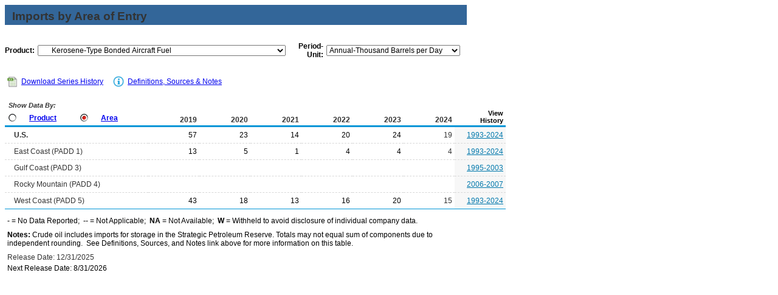

--- FILE ---
content_type: text/html
request_url: https://www.eia.gov/dnav/pet/PET_MOVE_IMP_A_EPJKB_IM0_MBBLPD_A.htm
body_size: 3823
content:
<!DOCTYPE HTML PUBLIC "-//W3C//DTD HTML 4.01 Transitional//EN">

<html>
<head>
	<title>Kerosene-Type Bonded Aircraft Fuel Imports by Area of Entry</title>
	<meta name="robots" content="index, follow">
    <meta http-equiv="X-UA-Compatible" content="IE=9" />
		<link rel="StyleSheet" href="Styles/pet_wrapper3.css" TYPE="text/css">
		<link rel="StyleSheet" href="Styles/pet_data4.css" TYPE="text/css">
		<link rel="StyleSheet" href="Styles/Nav_Print.css" TYPE="text/css" media="print">
	    <link rel="stylesheet" href="/styles/Eia_sitewideF.css" type="text/css" />			
		
 <NOSCRIPT>
	  <H3>This page uses JavaScipt</H3>
	  <ul>
	  <li>Please use Internet Explorer 3+ or Netscape Navigator 3+
	  <li>Make sure that JavaScript is enabled in your browser
	  </ul>
  </NOSCRIPT>	
    
  <!-- Header Script -->
    <script language="JavaScript" src="/styles/eia_header.js" type="text/javascript"></script>
  <!--/ Header Script -->
  <script src="/global/includes/dnavs/leaf_handler.cfm" type="text/javascript"></script>
  <!-- Footer Script -->
    <script src="/styles/eia_footer.js" type="text/javascript"></script>
  <!--/ Footer Script -->    			
		
</head>

<body>

 
 <script language="JavaScript" type="text/javascript">InsertEIAHeaderCode();</script>
 
<!-- Start of Title Line/Section Header -->
<table width="760" border="0" cellspacing="0" cellpadding="0">
<tr>
  <td width="760" align="left" valign="top">
    <table width="760" border="0" cellspacing="0" cellpadding="0" align="left" class="TopicBar">
    <tr>
	  <td height="8" colspan="2"></td>
	</tr>   
	<tr>
	  <td width="12"></td>
      <td width="748" class="TopLabel2">
	    Imports by Area of Entry
	  </td>
    </tr>
	<tr>
	  <td></td>
      <td class="TitleUnit"></td>
    </tr>
    <tr>
	  <td height="3" colspan="2"></td>
	</tr> 	
	</table>
  </td>
</tr>
<tr>
  <td>	
      <!-- Start of 1 Dropdown case -->
  <table border="0" cellspacing="0" cellpadding="0" align="left" class="UserBar">
            <tr>
              <td colspan="11" height="8"></td>
            </tr>
		    <tr>
              <td width="20"></td>
		      <td align="right" class="LabelA">Product:</td>
			  <td width="5"><img src="img/spacer_transp.gif" alt="" width="1" height="1" border="0"></td>
		      <td>
			    <select class="B" name="Drop1" width="408" style="width: 408;"
					ONCHANGE="window.open(this.options[this.selectedIndex].value,'_top')">
					<option value="pet_move_imp_a_EP00_IM0_mbblpd_a.htm"> Total Crude Oil and Petroleum Products
<option value="pet_move_imp_a_EPC0_IM0_mbblpd_a.htm"> Crude Oil
<option value="pet_move_imp_a_EPL0_IM0_mbblpd_a.htm"> Hydrocarbon Gas Liquids
<option value="pet_move_imp_a_EPL2_IM0_mbblpd_a.htm"> &nbsp;&nbsp;&nbsp;Natural Gas Liquids
<option value="pet_move_imp_a_EPLLEA_IM0_mbblpd_a.htm"> &nbsp;&nbsp;&nbsp;&nbsp;&nbsp;&nbsp;Ethane
<option value="pet_move_imp_a_EPLLPA_IM0_mbblpd_a.htm"> &nbsp;&nbsp;&nbsp;&nbsp;&nbsp;&nbsp;Propane
<option value="pet_move_imp_a_EPLLBAN_IM0_mbblpd_a.htm"> &nbsp;&nbsp;&nbsp;&nbsp;&nbsp;&nbsp;Normal Butane
<option value="pet_move_imp_a_EPLLBAI_IM0_mbblpd_a.htm"> &nbsp;&nbsp;&nbsp;&nbsp;&nbsp;&nbsp;Isobutane
<option value="pet_move_imp_a_EPLLNG_IM0_mbblpd_a.htm"> &nbsp;&nbsp;&nbsp;&nbsp;&nbsp;&nbsp;Natural Gasoline
<option value="pet_move_imp_a_EPLOLE_IM0_mbblpd_a.htm"> &nbsp;&nbsp;&nbsp;Refinery Olefins
<option value="pet_move_imp_a_EPLLEY_IM0_mbblpd_a.htm"> &nbsp;&nbsp;&nbsp;&nbsp;&nbsp;&nbsp;Ethylene
<option value="pet_move_imp_a_EPLLPY_IM0_mbblpd_a.htm"> &nbsp;&nbsp;&nbsp;&nbsp;&nbsp;&nbsp;Propylene
<option value="pet_move_imp_a_EPLLBYN_IM0_mbblpd_a.htm"> &nbsp;&nbsp;&nbsp;&nbsp;&nbsp;&nbsp;Normal Butylene
<option value="pet_move_imp_a_EPLLBYI_IM0_mbblpd_a.htm"> &nbsp;&nbsp;&nbsp;&nbsp;&nbsp;&nbsp;Isobutylene
<option value="pet_move_imp_a_EPL0_IM0_mbblpd_a.htm"> Natural Gas Plant Liquids and Liquefied Refinery Gases
<option value="pet_move_imp_a_EPLP_IM0_mbblpd_a.htm"> &nbsp;&nbsp;&nbsp;Pentanes Plus
<option value="pet_move_imp_a_EPLL_IM0_mbblpd_a.htm"> &nbsp;&nbsp;&nbsp;Liquefied Petroleum Gases
<option value="pet_move_imp_a_EPLLEA_IM0_mbblpd_a.htm"> &nbsp;&nbsp;&nbsp;&nbsp;&nbsp;&nbsp;Ethane
<option value="pet_move_imp_a_EPLLEY_IM0_mbblpd_a.htm"> &nbsp;&nbsp;&nbsp;&nbsp;&nbsp;&nbsp;Ethylene
<option value="pet_move_imp_a_EPLLPA_IM0_mbblpd_a.htm"> &nbsp;&nbsp;&nbsp;&nbsp;&nbsp;&nbsp;Propane
<option value="pet_move_imp_a_EPLLPY_IM0_mbblpd_a.htm"> &nbsp;&nbsp;&nbsp;&nbsp;&nbsp;&nbsp;Propylene
<option value="pet_move_imp_a_EPLLBAN_IM0_mbblpd_a.htm"> &nbsp;&nbsp;&nbsp;&nbsp;&nbsp;&nbsp;Normal Butane
<option value="pet_move_imp_a_EPLLBYN_IM0_mbblpd_a.htm"> &nbsp;&nbsp;&nbsp;&nbsp;&nbsp;&nbsp;Normal Butylene
<option value="pet_move_imp_a_EPLLBAI_IM0_mbblpd_a.htm"> &nbsp;&nbsp;&nbsp;&nbsp;&nbsp;&nbsp;Isobutane
<option value="pet_move_imp_a_EPLLBYI_IM0_mbblpd_a.htm"> &nbsp;&nbsp;&nbsp;&nbsp;&nbsp;&nbsp;Isobutylene
<option value="pet_move_imp_a_EPOL_IM0_mbblpd_a.htm"> Other Liquids
<option value="pet_move_imp_a_EPOO_IM0_mbblpd_a.htm"> &nbsp;&nbsp;&nbsp;Hydrogen/Biofuels/Other Hydrocarbons
<option value="pet_move_imp_a_EPOOXXFE_IM0_mbblpd_a.htm"> &nbsp;&nbsp;&nbsp;&nbsp;&nbsp;&nbsp;Oxygenates (excl. Fuel Ethanol)
<option value="pet_move_imp_a_epooxt_IM0_mbblpd_a.htm"> &nbsp;&nbsp;&nbsp;&nbsp;&nbsp;&nbsp;&nbsp;&nbsp;&nbsp;Methyl Tertiary Butyl Ether (MTBE)
<option value="pet_move_imp_a_epooxo_IM0_mbblpd_a.htm"> &nbsp;&nbsp;&nbsp;&nbsp;&nbsp;&nbsp;&nbsp;&nbsp;&nbsp; Other Oxygenates
<option value="pet_move_imp_a_EPOOR_IM0_mbblpd_a.htm"> &nbsp;&nbsp;&nbsp;&nbsp;&nbsp;&nbsp;Biofuels (incl. Fuel Ethanol)
<option value="pet_move_imp_a_epooxe_IM0_mbblpd_a.htm"> &nbsp;&nbsp;&nbsp;&nbsp;&nbsp;&nbsp;&nbsp;&nbsp;&nbsp;Fuel Ethanol
<option value="pet_move_imp_a_EPOORDB_IM0_mbblpd_a.htm"> &nbsp;&nbsp;&nbsp;&nbsp;&nbsp;&nbsp;&nbsp;&nbsp;&nbsp;Biodiesel
<option value="pet_move_imp_a_EPOORDO_IM0_mbblpd_a.htm"> &nbsp;&nbsp;&nbsp;&nbsp;&nbsp;&nbsp;&nbsp;&nbsp;&nbsp;Renewable Diesel Fuel
<option value="pet_move_imp_a_EPOORO_IM0_mbblpd_a.htm"> &nbsp;&nbsp;&nbsp;&nbsp;&nbsp;&nbsp;&nbsp;&nbsp;&nbsp;Other Biofuels
<option value="pet_move_imp_a_EPOOOXH_IM0_mbblpd_a.htm"> &nbsp;&nbsp;&nbsp;&nbsp;&nbsp;&nbsp;Other Hydrocarbons
<option value="pet_move_imp_a_EPPU_IM0_mbblpd_a.htm"> &nbsp;&nbsp;&nbsp;Unfinished Oils
<option value="pet_move_imp_a_EPOUN_IM0_mbblpd_a.htm"> &nbsp;&nbsp;&nbsp;&nbsp;&nbsp;&nbsp;Naphthas and Lighter
<option value="pet_move_imp_a_EPOUK_IM0_mbblpd_a.htm"> &nbsp;&nbsp;&nbsp;&nbsp;&nbsp;&nbsp;Kerosene and Light Gas Oils
<option value="pet_move_imp_a_EPOUH_IM0_mbblpd_a.htm"> &nbsp;&nbsp;&nbsp;&nbsp;&nbsp;&nbsp;Heavy Gas Oils
<option value="pet_move_imp_a_EPOUR_IM0_mbblpd_a.htm"> &nbsp;&nbsp;&nbsp;&nbsp;&nbsp;&nbsp;Residuum
<option value="pet_move_imp_a_EPOBG_IM0_mbblpd_a.htm"> &nbsp;&nbsp;&nbsp;Motor Gasoline Blending Components (MGBC)
<option value="pet_move_imp_a_EPOBGRR_IM0_mbblpd_a.htm"> &nbsp;&nbsp;&nbsp;&nbsp;&nbsp;&nbsp;MGBC - Reformulated, RBOB
<option value="pet_move_imp_a_EPOBGC0_IM0_mbblpd_a.htm"> &nbsp;&nbsp;&nbsp;&nbsp;&nbsp;&nbsp;MGBC - Conventional
<option value="pet_move_imp_a_EPOBGCC_IM0_mbblpd_a.htm"> &nbsp;&nbsp;&nbsp;&nbsp;&nbsp;&nbsp;&nbsp;&nbsp;&nbsp;MGBC - Conventional, CBOB
<option value="pet_move_imp_a_EPOBGCG_IM0_mbblpd_a.htm"> &nbsp;&nbsp;&nbsp;&nbsp;&nbsp;&nbsp;&nbsp;&nbsp;&nbsp;MGBC - Conventional, GTAB
<option value="pet_move_imp_a_EPOBGCO_IM0_mbblpd_a.htm"> &nbsp;&nbsp;&nbsp;&nbsp;&nbsp;&nbsp;&nbsp;&nbsp;&nbsp;MGBC - Other Conventional
<option value="pet_move_imp_a_EPOBV_IM0_mbblpd_a.htm"> &nbsp;&nbsp;&nbsp;Aviation Gasoline Blending Components
<option value="pet_move_imp_a_EPP2_IM0_mbblpd_a.htm"> Finished Petroleum Products
<option value="pet_move_imp_a_EPM0F_IM0_mbblpd_a.htm"> &nbsp;&nbsp;&nbsp;Finished Motor Gasoline
<option value="pet_move_imp_a_EPM0R_IM0_mbblpd_a.htm"> &nbsp;&nbsp;&nbsp;&nbsp;&nbsp;&nbsp;Reformulated Gasoline
<option value="pet_move_imp_a_EPM0RA_IM0_mbblpd_a.htm"> &nbsp;&nbsp;&nbsp;&nbsp;&nbsp;&nbsp;&nbsp;&nbsp;&nbsp;Reformulated Blended w/ Fuel Ethanol
<option value="pet_move_imp_a_EPM0C_IM0_mbblpd_a.htm"> &nbsp;&nbsp;&nbsp;&nbsp;&nbsp;&nbsp;Conventional Gasoline
<option value="pet_move_imp_a_EPM0CA_IM0_mbblpd_a.htm"> &nbsp;&nbsp;&nbsp;&nbsp;&nbsp;&nbsp;&nbsp;&nbsp;&nbsp;Conventional Blended w/ Fuel Ethanol
<option value="pet_move_imp_a_EPM0CAL55_IM0_mbblpd_a.htm"> &nbsp;&nbsp;&nbsp;&nbsp;&nbsp;&nbsp;&nbsp;&nbsp;&nbsp;&nbsp;&nbsp;&nbsp;Conventional Blended w/ Fuel Ethanol, Ed55 and Lower
<option value="pet_move_imp_a_EPM0CO_IM0_mbblpd_a.htm"> &nbsp;&nbsp;&nbsp;&nbsp;&nbsp;&nbsp;&nbsp;&nbsp;&nbsp;Conventional Other
<option value="pet_move_imp_a_EPPV_IM0_mbblpd_a.htm"> &nbsp;&nbsp;&nbsp;Finished Aviation Gasoline
<option value="pet_move_imp_a_EPJK_IM0_mbblpd_a.htm"> &nbsp;&nbsp;&nbsp;Kerosene-Type Jet Fuel
<option value="pet_move_imp_a_EPJKB_IM0_mbblpd_a.htm" SELECTED> &nbsp;&nbsp;&nbsp;&nbsp;&nbsp;&nbsp;Kerosene-Type Bonded Aircraft Fuel
<option value="pet_move_imp_a_EPJKO_IM0_mbblpd_a.htm"> &nbsp;&nbsp;&nbsp;&nbsp;&nbsp;&nbsp;Other Bonded Aircraft Fuel
<option value="pet_move_imp_a_EPPK_IM0_mbblpd_a.htm"> &nbsp;&nbsp;&nbsp;Kerosene
<option value="pet_move_imp_a_EPD0_IM0_mbblpd_a.htm"> &nbsp;&nbsp;&nbsp;Distillate Fuel Oil
<option value="pet_move_imp_a_EPDXL0_IM0_mbblpd_a.htm"> &nbsp;&nbsp;&nbsp;&nbsp;&nbsp;&nbsp;Distillate F.O., 15 ppm and under
<option value="pet_move_imp_a_EPDXLB_IM0_mbblpd_a.htm"> &nbsp;&nbsp;&nbsp;&nbsp;&nbsp;&nbsp;&nbsp;&nbsp;&nbsp;Distillate F.O., Bonded, 15 ppm and under
<option value="pet_move_imp_a_EPDXLO_IM0_mbblpd_a.htm"> &nbsp;&nbsp;&nbsp;&nbsp;&nbsp;&nbsp;&nbsp;&nbsp;&nbsp;Distillate F.O., Other, 15 ppm and under
<option value="pet_move_imp_a_EPDM10_IM0_mbblpd_a.htm"> &nbsp;&nbsp;&nbsp;&nbsp;&nbsp;&nbsp;Distillate F.O., Greater than 15 to 500 ppm
<option value="pet_move_imp_a_EPDM1B_IM0_mbblpd_a.htm"> &nbsp;&nbsp;&nbsp;&nbsp;&nbsp;&nbsp;&nbsp;&nbsp;&nbsp;Distillate F.O., Bonded, Greater than 15 to 500 ppm
<option value="pet_move_imp_a_EPDM1O_IM0_mbblpd_a.htm"> &nbsp;&nbsp;&nbsp;&nbsp;&nbsp;&nbsp;&nbsp;&nbsp;&nbsp;Distillate F.O., Other, Greater than 15 to 500 ppm
<option value="pet_move_imp_a_EPD00H_IM0_mbblpd_a.htm"> &nbsp;&nbsp;&nbsp;&nbsp;&nbsp;&nbsp;Distillate F.O., Greater than 500 ppm
<option value="pet_move_imp_a_EPDM20_IM0_mbblpd_a.htm"> &nbsp;&nbsp;&nbsp;&nbsp;&nbsp;&nbsp;&nbsp;&nbsp;&nbsp;Distillate F.O., Greater than 500 to 2000 ppm
<option value="pet_move_imp_a_EPDM2B_IM0_mbblpd_a.htm"> &nbsp;&nbsp;&nbsp;&nbsp;&nbsp;&nbsp;&nbsp;&nbsp;&nbsp;&nbsp;&nbsp;&nbsp;Distillate F.O., Bonded, Greater than 500 to 2000 ppm
<option value="pet_move_imp_a_EPDM2O_IM0_mbblpd_a.htm"> &nbsp;&nbsp;&nbsp;&nbsp;&nbsp;&nbsp;&nbsp;&nbsp;&nbsp;&nbsp;&nbsp;&nbsp;Distillate F.O., Other, Greater than 500 ppm to 2000 ppm
<option value="pet_move_imp_a_EPDXH0_IM0_mbblpd_a.htm"> &nbsp;&nbsp;&nbsp;&nbsp;&nbsp;&nbsp;&nbsp;&nbsp;&nbsp;Distillate F.O., Greater than 2000 ppm
<option value="pet_move_imp_a_EPDXHB_IM0_mbblpd_a.htm"> &nbsp;&nbsp;&nbsp;&nbsp;&nbsp;&nbsp;&nbsp;&nbsp;&nbsp;&nbsp;&nbsp;&nbsp;Distillate F.O., Bonded, Greater than 2000 ppm
<option value="pet_move_imp_a_EPDXHO_IM0_mbblpd_a.htm"> &nbsp;&nbsp;&nbsp;&nbsp;&nbsp;&nbsp;&nbsp;&nbsp;&nbsp;&nbsp;&nbsp;&nbsp;Distillate F.O., Other, Greater than 2000 ppm
<option value="pet_move_imp_a_EPPR_IM0_mbblpd_a.htm"> &nbsp;&nbsp;&nbsp;Residual Fuel Oil
<option value="pet_move_imp_a_EPPRX_IM0_mbblpd_a.htm"> &nbsp;&nbsp;&nbsp;&nbsp;&nbsp;&nbsp;Residual F.O., Bonded Ship Bunkers, Less than 0.31% Sulfur
<option value="pet_move_imp_a_EPPRY_IM0_mbblpd_a.htm"> &nbsp;&nbsp;&nbsp;&nbsp;&nbsp;&nbsp;Residual F.O., Bonded Ship Bunkers, 0.31 to 1.00% Sulfur
<option value="pet_move_imp_a_EPPRH_IM0_mbblpd_a.htm"> &nbsp;&nbsp;&nbsp;&nbsp;&nbsp;&nbsp;Residual F.O., Bonded Ship Bunkers, Greater than 1.00% Sulfur
<option value="pet_move_imp_a_EPPP0_IM0_mbblpd_a.htm"> &nbsp;&nbsp;&nbsp;Petrochemical Feedstocks
<option value="pet_move_imp_a_EPPPN_IM0_mbblpd_a.htm"> &nbsp;&nbsp;&nbsp;&nbsp;&nbsp;&nbsp;Naphtha for Petrochem. Feed. Use
<option value="pet_move_imp_a_EPPPO_IM0_mbblpd_a.htm"> &nbsp;&nbsp;&nbsp;&nbsp;&nbsp;&nbsp;Other Oils for Petrochem Feed. Use
<option value="pet_move_imp_a_EPPNS_IM0_mbblpd_a.htm"> &nbsp;&nbsp;&nbsp;Special Naphthas
<option value="pet_move_imp_a_EPPL_IM0_mbblpd_a.htm"> &nbsp;&nbsp;&nbsp;Lubricants
<option value="pet_move_imp_a_EPPW_IM0_mbblpd_a.htm"> &nbsp;&nbsp;&nbsp;Waxes
<option value="pet_move_imp_a_EPPC_IM0_mbblpd_a.htm"> &nbsp;&nbsp;&nbsp;Petroleum Coke
<option value="pet_move_imp_a_EPPA_IM0_mbblpd_a.htm"> &nbsp;&nbsp;&nbsp;Asphalt and Road Oil
<option value="pet_move_imp_a_EPPM_IM0_mbblpd_a.htm"> &nbsp;&nbsp;&nbsp;Miscellaneous Products

				</select>
			  </td>
              <td width="25"></td>			  
                		      <td align="right" class="LabelA">Period-Unit:</td>
			  <td width="5"><img src="img/spacer_transp.gif" alt="" width="1" height="1" border="0"></td>
		      <td>
	            <select name="DropF" class="C" style="width: 220;" width="220"
				 ONCHANGE="window.open(this.options[this.selectedIndex].value,'_top')">
				  <option value="pet_move_imp_a_EPJKB_IM0_mbbl_m.htm"> Monthly-Thousand Barrels
<option value="pet_move_imp_a_EPJKB_IM0_mbblpd_m.htm"> Monthly-Thousand Barrels per Day
<option value="pet_move_imp_a_EPJKB_IM0_mbbl_a.htm"> Annual-Thousand Barrels
<option value="pet_move_imp_a_EPJKB_IM0_mbblpd_a.htm" SELECTED> Annual-Thousand Barrels per Day

	            </select>	 
			  </td>
              <td width="5"></td>
		      <td align="right" class="LabelA"></td>
			  <td width="5"><img src="img/spacer_transp.gif" alt="" width="1" height="1" border="0"></td>
		      <td>
					    
			  </td>		
			<tr>
			  <td height="12" colspan="11"></td>
			</tr>

		  </table>
         <!-- End of Drop-downs --> 
  </td>
</tr> 

</table>

   <!-- End of Title Line/Section Header -->	
  
	    <!--Start of Inner Data Table -->
		  <table width="760" border="0" class="data1">
		  <tr>
		    <th colspan="11" align="left">
			  <div id="tlinks" name="tlinks"> 		
		        <table border="0" cellspacing="1" cellpadding="0" class="data2">
		        <tr>
				  <td width="15"></td>
		          <td align="center">
			      <a href="./xls/PET_MOVE_IMP_A_EPJKB_IM0_MBBLPD_A.xls" class="reg">
                    <img src="img/Excel_Hist3.jpg" width="21" height="19" alt="Download Series History" border="0"></a></td>
		          <td width="2"></td>         
				  <td align="left" valign="middle" class="Info">
		          <a class="crumb" href="./xls/PET_MOVE_IMP_A_EPJKB_IM0_MBBLPD_A.xls">Download Series History</a></td>  		  
				  <td width="20"></td>        
				  <td width="21" align="center"><a href="TblDefs/pet_move_imp_tbldef2.asp">
                    <img src="img/Notes_Icon1.jpg" alt="Definitions, Sources & Notes" width="21" height="19" border="0"></a></td>
		          <td width="1"></td>
				  <td align="left" valign="middle" class="Info">
		          <a class="crumb" href="TblDefs/pet_move_imp_tbldef2.asp">Definitions, Sources & Notes</a></td>
		        </tr>
		        </table>			
		  </div>			
			</th>
		  </tr>
		
          <tr>
  	        <th class="Series">

			               <table border="0" cellspacing="0" cellpadding="0" align="left" class="data2">
	          <tr>
		        <td colspan="8" class="ViewLabel">&nbsp;Show Data By:</td>
		      </tr>
	          <tr>
		        <td height="3" colspan="8"></td>
		      </tr>			          
			  <tr align="left">	
                <td width="10"><img src="img/spacer_transp.gif" alt="" width="1" height="1" border="0"></td>
                <td align="left">
		   	      <a href="pet_move_imp_dc_NUS-Z00_mbbl_m.htm"><img src="img/Radio_I9.jpg" alt="" width="13" height="13" border="0"></a></td>
                <td width="5"><img src="img/spacer_transp.gif" alt="" width="1" height="1" border="0"></td>
                <td class="LabelB"><a href="pet_move_imp_dc_NUS-Z00_mbbl_m.htm" class="NavChunkA">Product</a></td>
                <td width="15"><img src="img/spacer_transp.gif" alt="" width="1" height="1" border="0"></td>
                <td align="left">
		          <a href="pet_move_imp_a_EP00_IM0_mbbl_m.htm"><img src="img/Radio_A9.jpg" alt="" width="13" height="13" border="0"></a></td>
                <td width="5"><img src="img/spacer_transp.gif" alt="" width="1" height="1" border="0"></td>
                <td class="LabelB">
				  <a href="pet_move_imp_a_EP00_IM0_mbbl_m.htm" class="NavChunkA">Area</a></td>
	            <td width="20"><img src="img/spacer_transp.gif" alt="" width="1" height="1" border="0"></td>	
              </tr>
		      <tr>
		        <td height="2" colspan="8"></td>
		      </tr>
              </table>	
	         <img src="img/spacer_transp.gif" alt="" width="1" height="1" border="0">
	         </th> 	
			 		 
			     <th class="Series5">2019</th>
    <th class="Series5">2020</th>
    <th class="Series5">2021</th>
    <th class="Series5">2022</th>
    <th class="Series5">2023</th>
    <th class="Series5">2024</th>
    <th class="Cross">View<br>History</th>  
</tr>
			 		<tr class="DataRow">
			<td width="228" class="DataStub">
				<table border="0" cellspacing="0" cellpadding="0" class="data2">
					<tr>
						<td width="3"></td>
						<td class="DataStub1"><B>U.S.<B></td>
					</tr>
				</table>
			</td>
			<td width="76" class="DataB">57</td>
			<td width="76" class="DataB">23</td>
			<td width="76" class="DataB">14</td>
			<td width="76" class="DataB">20</td>
			<td width="76" class="DataB">24</td>
			<td width="76" class="Current2">19</td>
			<td width="76" class="DataHist"><a href="./hist/LeafHandler.ashx?n=PET&s=MKBIMUS2&f=A" class="Hist">1993-2024</a></td>				
		</tr>
		<tr class="DataRow">
			<td width="228" class="DataStub">
				<table border="0" cellspacing="0" cellpadding="0" class="data2">
					<tr>
						<td width="3"></td>
						<td class="DataStub1">East Coast (PADD 1)</td>
					</tr>
				</table>
			</td>
			<td width="76" class="DataB">13</td>
			<td width="76" class="DataB">5</td>
			<td width="76" class="DataB">1</td>
			<td width="76" class="DataB">4</td>
			<td width="76" class="DataB">4</td>
			<td width="76" class="Current2">4</td>
			<td width="76" class="DataHist"><a href="./hist/LeafHandler.ashx?n=PET&s=MKBIMP12&f=A" class="Hist">1993-2024</a></td>				
		</tr>
		<tr class="DataRow">
			<td width="228" class="DataStub">
				<table border="0" cellspacing="0" cellpadding="0" class="data2">
					<tr>
						<td width="3"></td>
						<td class="DataStub1">Gulf Coast (PADD 3)</td>
					</tr>
				</table>
			</td>
			<td width="76" class="DataB">&nbsp;</td>
			<td width="76" class="DataB">&nbsp;</td>
			<td width="76" class="DataB">&nbsp;</td>
			<td width="76" class="DataB">&nbsp;</td>
			<td width="76" class="DataB">&nbsp;</td>
			<td width="76" class="Current2">&nbsp;</td>
			<td width="76" class="DataHist"><a href="./hist/LeafHandler.ashx?n=PET&s=MKBIMP32&f=A" class="Hist">1995-2003</a></td>				
		</tr>
		<tr class="DataRow">
			<td width="228" class="DataStub">
				<table border="0" cellspacing="0" cellpadding="0" class="data2">
					<tr>
						<td width="3"></td>
						<td class="DataStub1">Rocky Mountain (PADD 4)</td>
					</tr>
				</table>
			</td>
			<td width="76" class="DataB">&nbsp;</td>
			<td width="76" class="DataB">&nbsp;</td>
			<td width="76" class="DataB">&nbsp;</td>
			<td width="76" class="DataB">&nbsp;</td>
			<td width="76" class="DataB">&nbsp;</td>
			<td width="76" class="Current2">&nbsp;</td>
			<td width="76" class="DataHist"><a href="./hist/LeafHandler.ashx?n=PET&s=M_EPJKB_IM0_R40-Z00_2&f=A" class="Hist">2006-2007</a></td>				
		</tr>
		<tr class="DataRow">
			<td width="228" class="DataStub">
				<table border="0" cellspacing="0" cellpadding="0" class="data2">
					<tr>
						<td width="3"></td>
						<td class="DataStub1">West Coast (PADD 5)</td>
					</tr>
				</table>
			</td>
			<td width="76" class="DataB">43</td>
			<td width="76" class="DataB">18</td>
			<td width="76" class="DataB">13</td>
			<td width="76" class="DataB">16</td>
			<td width="76" class="DataB">20</td>
			<td width="76" class="Current2">15</td>
			<td width="76" class="DataHist"><a href="./hist/LeafHandler.ashx?n=PET&s=MKBIMP52&f=A" class="Hist">1993-2024</a></td>				
		</tr>
 	

      </table>			
	    <!--End of Inner Data Table -->

<!-- Start of Table Spacer -->
    <table width="760" border="0" cellspacing="0" cellpadding="0">
    <tr>
      <td height="3"><img src="Img/spacer_transp.gif" alt="" border="0"></td>
    </tr>  
    </table>
<!-- End of Table Spacer -->  
	    <!-- Start of Table Notes section -->
    <table width="760" cellspacing="0" cellpadding="0">
    <tr>
      <td height="5"></td>
    </tr>
    <tr>
      <td class="Footnotes">
	  <span class="FNlabel">-</span> = No Data Reported;&nbsp;	  
	  <span class="FNlabel">--</span> = Not Applicable;&nbsp;
	  <span class="FNlabel">NA</span> = Not Available;&nbsp;
	  <span class="FNlabel">W</span> = Withheld to avoid disclosure of individual company data. 
	  </td>
    </tr>
    <tr>
      <td height="5"></td>
    </tr>	
    <tr>
      <td class="Footnotes">
	    <span class="FNlabel">Notes:</span>
		 Crude oil includes imports for storage in the Strategic Petroleum Reserve. Totals may not equal sum of components due to independent rounding.&nbsp;
		See Definitions, Sources, and Notes link above for more information on this table.
	  </td>
    </tr>
	<tr>
      <td height="5"></td>
    </tr>
    <tr>
      <td class="Update">Release Date: 12/31/2025</td></tr> <tr><td class='Footnotes'>Next Release Date: 8/31/2026 <!-- 12/26/2025 1:03:22 PM --></td>
    </tr>	
    <tr>
      <td height="5"></td>
    </tr>
    </table>
	
    <!-- End of Table Notes section -->	
  

	<!-- Start EIA Footer Section -->


 <script type="text/javascript">InsertEIAFooterCode();</script>
	

</body>
</html>
